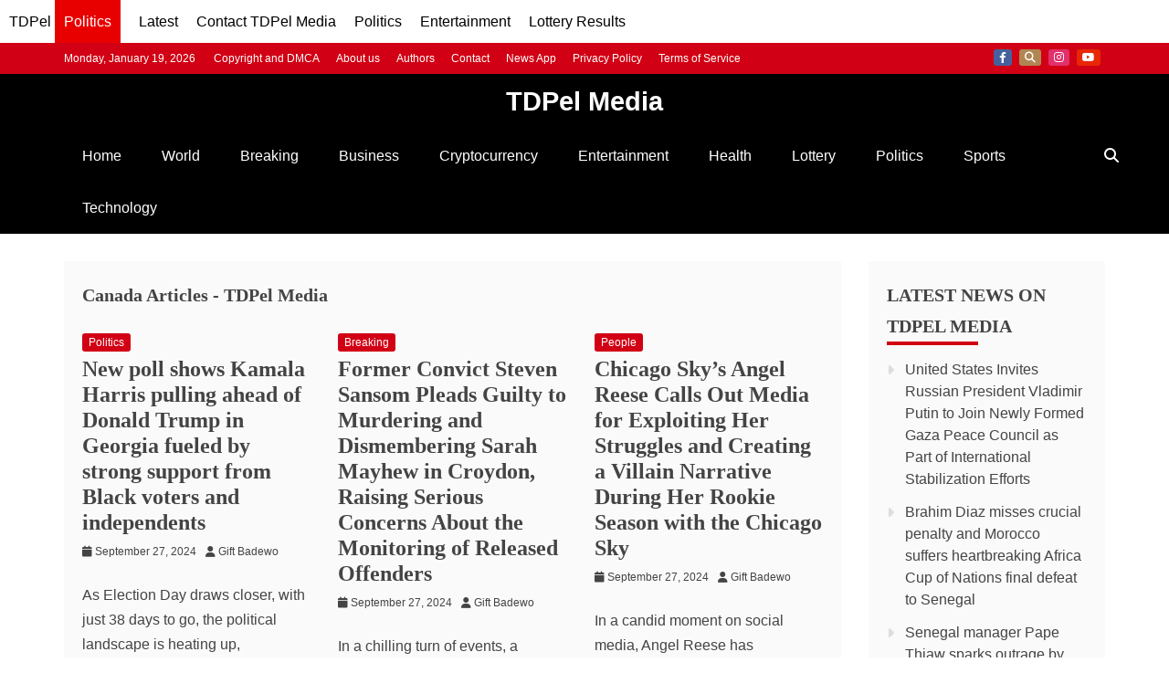

--- FILE ---
content_type: text/html; charset=utf-8
request_url: https://www.google.com/recaptcha/api2/aframe
body_size: 152
content:
<!DOCTYPE HTML><html><head><meta http-equiv="content-type" content="text/html; charset=UTF-8"></head><body><script nonce="rzTX3105qE8gbhSu97wePg">/** Anti-fraud and anti-abuse applications only. See google.com/recaptcha */ try{var clients={'sodar':'https://pagead2.googlesyndication.com/pagead/sodar?'};window.addEventListener("message",function(a){try{if(a.source===window.parent){var b=JSON.parse(a.data);var c=clients[b['id']];if(c){var d=document.createElement('img');d.src=c+b['params']+'&rc='+(localStorage.getItem("rc::a")?sessionStorage.getItem("rc::b"):"");window.document.body.appendChild(d);sessionStorage.setItem("rc::e",parseInt(sessionStorage.getItem("rc::e")||0)+1);localStorage.setItem("rc::h",'1768860465005');}}}catch(b){}});window.parent.postMessage("_grecaptcha_ready", "*");}catch(b){}</script></body></html>